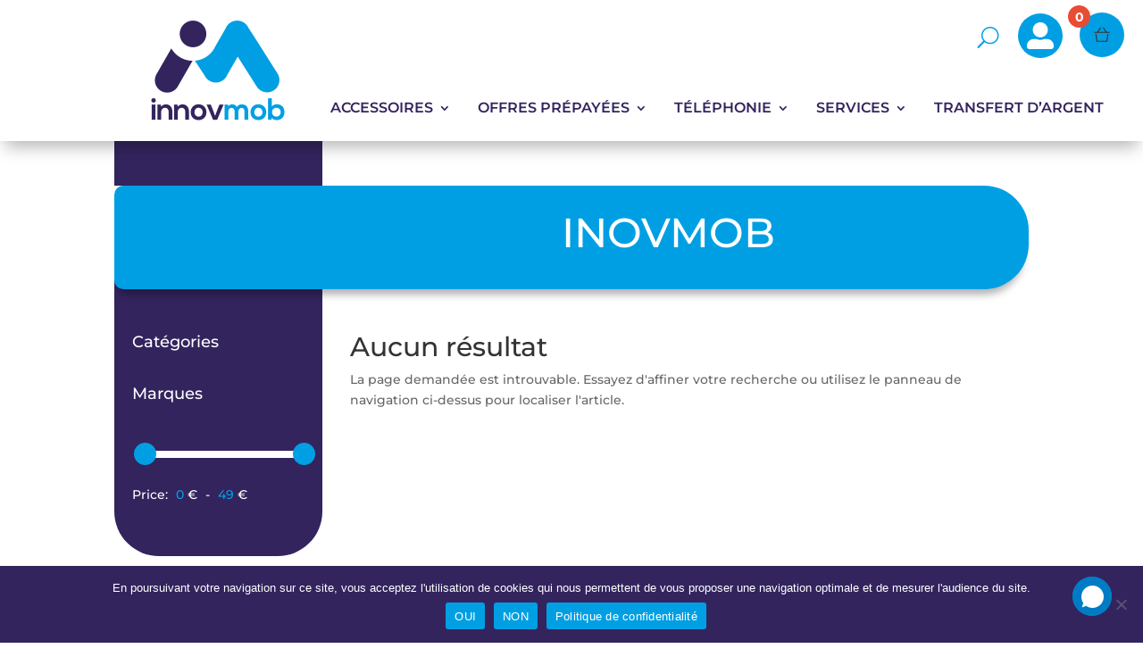

--- FILE ---
content_type: text/css
request_url: https://www.innovmob.fr/wp-content/plugins/clever-layered-navigation/assets/css/zoo-ln-style.css?ver=6.9
body_size: 3431
content:
@-webkit-keyframes bounce {
  0%, 100% {
    -webkit-transform: scale(0); }
  50% {
    -webkit-transform: scale(1); } }
@keyframes bounce {
  0%, 100% {
    transform: scale(0);
    -webkit-transform: scale(0); }
  50% {
    transform: scale(1);
    -webkit-transform: scale(1); } }
@keyframes blink {
  0% {
    opacity: 1; }
  50% {
    opacity: 0; }
  100% {
    opacity: 1; } }
@-webkit-keyframes blink {
  0% {
    opacity: 1; }
  50% {
    opacity: 0; }
  100% {
    opacity: 1; } }
@-moz-keyframes blink {
  0% {
    opacity: 1; }
  50% {
    opacity: 0; }
  100% {
    opacity: 1; } }
.zoo-layer-nav {
  position: relative; }
  .zoo-layer-nav.zoo_ln_vertical .zoo-filter-block {
    width: 100%;
    display: inline-block;
    margin-bottom: 30px; }
  .zoo-layer-nav:after {
    width: 100%;
    height: 100%;
    position: absolute;
    content: '';
    display: block;
    left: 0;
    top: 0;
    background: rgba(255, 255, 255, 0.6);
    visibility: hidden;
    z-index: -1;
    opacity: 0;
    transition: all 500ms;
    -webkit-transition: all 500ms;
    -moz-transition: all 500ms;
    -o-transition: all 500ms;
    -ms-transition: all 500ms; }
  .zoo-layer-nav:before {
    width: 20px;
    height: 20px;
    border-radius: 50%;
    -moz-border-radius: 50%;
    -o-border-radius: 50%;
    -webkit-border-radius: 50%;
    -ms-border-radius: 50%;
    background: #00c4b4;
    content: '';
    display: block;
    position: absolute;
    left: 50%;
    top: 50%;
    -webkit-transform: translate(-50%, -50%);
    -moz-transform: translate(-50%, -50%);
    -ms-transform: translate(-50%, -50%);
    -o-transform: translate(-50%, -50%);
    transform: translate(-50%, -50%);
    -webkit-animation: blink 0.7s infinite;
    -moz-animation: blink 0.7s infinite;
    animation: blink 0.7s infinite;
    visibility: hidden; }
  .zoo-layer-nav.zoo-ln-filtering:after {
    opacity: 1;
    visibility: visible;
    z-index: 1; }
  .zoo-layer-nav.zoo-ln-filtering:before {
    visibility: visible;
    z-index: 2; }

.zoo-ln-loading {
  position: relative; }
  .zoo-ln-loading:before {
    content: '';
    display: block;
    z-index: 1;
    width: 100%;
    height: 100%;
    position: absolute;
    left: 0;
    top: 0;
    background: rgba(255, 255, 255, 0.6); }
  .zoo-ln-loading:after {
    width: 20px;
    height: 20px;
    opacity: 0.8;
    background: #00c4b4;
    content: '';
    display: block;
    position: absolute;
    left: 50%;
    top: 50%;
    border-radius: 50%;
    -moz-border-radius: 50%;
    -o-border-radius: 50%;
    -webkit-border-radius: 50%;
    -ms-border-radius: 50%;
    -webkit-transform: translate(-50%, -50%);
    -moz-transform: translate(-50%, -50%);
    -ms-transform: translate(-50%, -50%);
    -o-transform: translate(-50%, -50%);
    transform: translate(-50%, -50%);
    -webkit-animation: blink 0.7s infinite;
    -moz-animation: blink 0.7s infinite;
    animation: blink 0.7s infinite;
    z-index: 2; }

.zoo-filter-block {
  margin-bottom: 40px; }
  .zoo-filter-block > .zoo-list-filter-item {
    margin: 0; }
    .zoo-filter-block > .zoo-list-filter-item ul {
      margin: 0 0 0 15px; }

.zoo-filter-item {
  list-style: none;
  position: relative;
  color: #959595; }
  .zoo-filter-item label {
    transition: all 300ms;
    -webkit-transition: all 300ms;
    -moz-transition: all 300ms;
    -o-transition: all 300ms;
    -ms-transition: all 300ms; }
  .zoo-filter-item.selected > label {
    color: #252525;
    cursor: pointer; }
  .zoo-filter-item input {
    margin-right: 5px;
    display: inline;
    cursor: pointer; }
  .zoo-filter-item .count {
    color: #252525;
    font-size: 12px;
    height: 20px;
    min-width: 20px;
    padding: 0 3px;
    background: #ebebeb;
    border-radius: 50%;
    line-height: 20px;
    display: inline-block;
    text-align: center;
    position: absolute;
    top: 10px;
    right: 0; }

.zoo-ln-toggle-view {
  width: 30px;
  height: 30px;
  font-size: 12px;
  line-height: 30px;
  text-align: center;
  cursor: pointer;
  position: absolute;
  right: 30px;
  top: 5px;
  display: block; }
  .zoo-ln-toggle-view:hover {
    color: #252525; }
  .zoo-ln-toggle-view.active i:before {
    content: '\c009'; }
  .zoo-ln-toggle-view i {
    display: block;
    width: 30px;
    height: 30px;
    line-height: 30px; }

.zoo-ln-slider-range.ui-widget.ui-widget-content {
  height: 8px;
  border: none;
  border-radius: 0;
  background: #ebebeb;
  margin-bottom: 30px;
  width: calc(100% - 25px);
  margin-left: 10px; }
  .zoo-ln-slider-range.ui-widget.ui-widget-content .ui-slider-handle {
    width: 25px;
    height: 25px;
    border-radius: 50%;
    background: #00c4b4;
    border: none;
    top: -9px;
    cursor: pointer;
    transition: box-shadow 300ms; }
    .zoo-ln-slider-range.ui-widget.ui-widget-content .ui-slider-handle:hover {
      box-shadow: 5px 5px 10px rgba(0, 196, 180, 0.3); }
  .zoo-ln-slider-range.ui-widget.ui-widget-content .ui-slider-range {
    background: #252525; }

.zoo-filter-by-price.slider-price .zoo-title-filter-block {
  margin-bottom: 25px; }

.zoo-slider-price-amount > span {
  padding: 0 5px; }

.zoo-title-filter-block {
  position: relative;
  margin-bottom: 15px; }

.zoo-ln-toggle-block-view {
  position: absolute;
  width: 25px;
  height: 25px;
  text-align: center;
  line-height: 25px;
  font-size: 12px;
  right: 0;
  top: calc(50% - 10px);
  cursor: pointer; }

.visible .zoo-ln-toggle-block-view i:before {
  content: '\c264'; }

.zoo-list-filter-item .zoo-filter-item label:before {
  font-family: cleversoft;
  content: '\c244';
  font-size: 14px;
  padding-right: 5px; }
.zoo-list-filter-item .zoo-filter-item label > input {
  display: none; }
.zoo-list-filter-item .zoo-filter-item.selected > label:before {
  content: '\c254'; }

@media (min-width: 768px) {
  .zoo-list-filter-item .zoo-filter-item label:hover:before {
    content: '\c254'; }

  .zoo-filter-item label:hover {
    color: #252525; } }
.zoo-list-filter-item .zoo-filter-item.zoo-ln-review-item span {
  text-transform: capitalize;
  display: inline-block;
  color: #252525; }
.zoo-list-filter-item .zoo-filter-item.zoo-ln-review-item input {
  display: inline-block;
  border: none;
  border-bottom: 1px solid #f5f5f5;
  padding: 0 5px;
  margin-left: 5px;
  margin-bottom: 0;
  width: auto; }
  .zoo-list-filter-item .zoo-filter-item.zoo-ln-review-item input:focus {
    border-color: #252525; }

/*Rating filter*/
.zoo-ln-star {
  text-indent: -10000;
  position: relative;
  line-height: 1;
  height: 15px;
  display: inline-block;
  cursor: pointer;
  opacity: 0.6;
  transition: all 300ms;
  -webkit-transition: all 300ms;
  -moz-transition: all 300ms;
  -o-transition: all 300ms;
  -ms-transition: all 300ms; }
  .zoo-ln-star:after, .zoo-ln-star:before {
    font-family: cleversoft;
    line-height: 1;
    font-size: 14px;
    height: 15px; }
  .zoo-ln-star:before {
    content: '\c241\c241\c241\c241\c241';
    color: inherit; }
  .zoo-ln-star:after {
    position: absolute;
    left: 0;
    color: #f9bf3b;
    bottom: 0; }
  .zoo-ln-star.zoo-ln-1-star:after {
    content: '\c241'; }
  .zoo-ln-star.zoo-ln-2-star:after {
    content: '\c241\c241'; }
  .zoo-ln-star.zoo-ln-3-star:after {
    content: '\c241\c241\c241'; }
  .zoo-ln-star.zoo-ln-4-star:after {
    content: '\c241\c241\c241\c241'; }
  .zoo-ln-star.zoo-ln-5-star:after {
    content: '\c241\c241\c241\c241\c241'; }

.selected .zoo-ln-star, .zoo-ln-star:hover {
  opacity: 1; }

/*Rating filter*/
/*Columns*/
.zoo-ln-btn {
  padding: 10px 20px;
  color: #fff;
  background: #00c4b4;
  transition: all 300ms;
  -webkit-transition: all 300ms;
  -moz-transition: all 300ms;
  -o-transition: all 300ms;
  -ms-transition: all 300ms; }
  .zoo-ln-btn:hover, .zoo-ln-btn:focus {
    background: #252525;
    color: #fff; }

.zoo-ln-wrap-col {
  margin: 0;
  display: inline-block;
  width: 100%;
  padding: 30px 15px;
  background: #f5f5f5; }
  .zoo-ln-wrap-col .zoo-wrap-layer-filter {
    padding: 0 15px; }
  .zoo-ln-wrap-col .zoo-filter-block:last-child {
    margin-bottom: 0;
    padding-bottom: 0 !important; }

@media (min-width: 769px) {
  .zoo-ln-2-cols .zoo-wrap-layer-filter {
    width: 50%;
    float: left; }

  .zoo-ln-3-cols .zoo-wrap-layer-filter {
    width: 33.33%;
    float: left; }

  .zoo-ln-4-cols .zoo-wrap-layer-filter {
    width: 25%;
    float: left; }

  .zoo-ln-5-cols .zoo-wrap-layer-filter {
    width: 20%;
    float: left; }

  .zoo-ln-6-cols .zoo-wrap-layer-filter {
    width: 16.66%;
    float: left; } }
/*End Columns*/
/*Activated filter*/
.zoo-ln-wrap-activated-filter {
  margin: 0; }
  .zoo-ln-wrap-activated-filter li {
    list-style: none; }

.zoo-ln-group-activated-filter {
  width: 100%;
  display: inline-block; }
  .zoo-ln-group-activated-filter span {
    color: #252525;
    text-transform: capitalize; }
  .zoo-ln-group-activated-filter button.zoo-ln-remove-filter-item {
    background: none;
    color: #959595;
    text-transform: none;
    padding: 0;
    display: inline-block;
    height: auto;
    line-height: 1;
    letter-spacing: 0;
    border-radius: 0;
    font-weight: normal;
    margin-right: 10px; }
    .zoo-ln-group-activated-filter button.zoo-ln-remove-filter-item:hover {
      background: none;
      color: #ed1c24; }
    .zoo-ln-group-activated-filter button.zoo-ln-remove-filter-item i {
      font-size: 10px;
      color: inherit;
      margin-right: 5px; }
    .zoo-ln-group-activated-filter button.zoo-ln-remove-filter-item.zoo-ln-clear-all {
      color: #252525;
      font-weight: 500;
      border-bottom: 2px solid transparent;
      padding-bottom: 5px;
      text-transform: uppercase;
      letter-spacing: 1px;
      font-size: 14px; }
      .zoo-ln-group-activated-filter button.zoo-ln-remove-filter-item.zoo-ln-clear-all:hover {
        border-color: #252525; }
  .zoo-ln-group-activated-filter.zoo-ln-activated-clear-all {
    margin-top: 5px; }

/*End Activated filter*/
.ui-slider .ui-slider-handle {
  position: absolute;
  z-index: 2; }

.zoo-ln-slider-range.ui-widget.ui-widget-content .ui-slider-range {
  background: #252525; }

.ui-slider-horizontal .ui-slider-range {
  top: 0;
  height: 100%; }

.ui-slider .ui-slider-range {
  position: absolute;
  z-index: 1;
  font-size: .7em;
  display: block;
  border: 0; }

.ui-slider {
  position: relative;
  text-align: left; }

.ui-slider-horizontal .ui-slider-range {
  top: 0;
  height: 100%;
  border-radius: 4px; }

.ui-slider-horizontal .ui-slider-handle {
  margin-left: -.6em; }

/*Fix height css*/
.zoo-ln-set-max-height ul.zoo-list-filter-item {
  overflow-y: scroll;
  overflow-x: hidden;
  margin-left: 0 !important;
  padding-right: 15px; }

/*End Fix height css*/
/*************** SCROLLBAR BASE CSS ***************/
.scroll-wrapper {
  overflow: hidden !important;
  padding: 0 !important;
  position: relative; }

.scroll-wrapper > .scroll-content {
  border: none !important;
  box-sizing: content-box !important;
  height: auto;
  left: 0;
  margin: 0;
  max-height: none;
  max-width: none !important;
  overflow: scroll !important;
  padding: 0;
  position: relative !important;
  top: 0;
  width: auto !important; }

.scroll-wrapper > .scroll-content::-webkit-scrollbar {
  height: 0;
  width: 0; }

.scroll-element {
  display: none; }

.scroll-element, .scroll-element div {
  box-sizing: content-box; }

.scroll-element.scroll-x.scroll-scrollx_visible,
.scroll-element.scroll-y.scroll-scrolly_visible {
  display: block; }

.scroll-element .scroll-bar,
.scroll-element .scroll-arrow {
  cursor: default; }

.scroll-textarea {
  border: 1px solid #cccccc;
  border-top-color: #999999; }

.scroll-textarea > .scroll-content {
  overflow: hidden !important; }

.scroll-textarea > .scroll-content > textarea {
  border: none !important;
  box-sizing: border-box;
  height: 100% !important;
  margin: 0;
  max-height: none !important;
  max-width: none !important;
  overflow: scroll !important;
  outline: none;
  padding: 2px;
  position: relative !important;
  top: 0;
  width: 100% !important; }

.scroll-textarea > .scroll-content > textarea::-webkit-scrollbar {
  height: 0;
  width: 0; }

/*************** SIMPLE INNER SCROLLBAR ***************/
.scroll-wrapper > .scroll-element,
.scroll-wrapper > .scroll-element div {
  border: none;
  margin: 0;
  padding: 0;
  position: absolute;
  z-index: 1; }

.scroll-wrapper > .scroll-element div {
  display: block;
  height: 100%;
  left: 0;
  top: 0;
  width: 100%; }

.scroll-wrapper > .scroll-element.scroll-x {
  bottom: 2px;
  height: 8px;
  left: 0;
  width: 100%; }

.scroll-wrapper > .scroll-element.scroll-y {
  height: 100%;
  right: 2px;
  top: 0;
  width: 8px; }

.scroll-wrapper > .scroll-element .scroll-element_outer {
  overflow: hidden; }

.scroll-wrapper > .scroll-element .scroll-element_outer,
.scroll-wrapper > .scroll-element .scroll-element_track,
.scroll-wrapper > .scroll-element .scroll-bar {
  -webkit-border-radius: 8px;
  -moz-border-radius: 8px;
  border-radius: 8px; }

.scroll-wrapper > .scroll-element .scroll-element_track,
.scroll-wrapper > .scroll-element .scroll-bar {
  -ms-filter: "progid:DXImageTransform.Microsoft.Alpha(Opacity=40)";
  filter: alpha(opacity=40);
  opacity: 0.4; }

.scroll-wrapper > .scroll-element .scroll-element_track {
  background-color: #e0e0e0; }

.scroll-wrapper > .scroll-element .scroll-bar {
  background-color: #c2c2c2;
  cursor: pointer; }

.scroll-wrapper > .scroll-element:hover .scroll-bar {
  background-color: #919191; }

.scroll-wrapper > .scroll-element.scroll-draggable .scroll-bar {
  background-color: #919191; }

/* update scrollbar offset if both scrolls are visible */
.scroll-wrapper > .scroll-element.scroll-x.scroll-scrolly_visible .scroll-element_track {
  left: -12px; }

.scroll-wrapper > .scroll-element.scroll-y.scroll-scrollx_visible .scroll-element_track {
  top: -12px; }

.scroll-wrapper > .scroll-element.scroll-x.scroll-scrolly_visible .scroll-element_size {
  left: -12px; }

.scroll-wrapper > .scroll-element.scroll-y.scroll-scrollx_visible .scroll-element_size {
  top: -12px; }

/*Cw filter style*/
ul.zoo-list-cw-attribute:not(.zoo-list-filter-item) {
  margin: 0;
  padding-top: 10px; }
  ul.zoo-list-cw-attribute:not(.zoo-list-filter-item) .cw-type {
    display: block;
    width: 100%;
    height: 100%;
    text-indent: 200%; }

.cw-type-select .zoo-filter-item {
  width: 100% !important; }

.zoo-cw-filter:not(.cw-type-select) .zoo-list-cw-attribute {
  margin: 0 -3px; }

.cw-type-color.inline .zoo-filter-item, .cw-type-image.inline .zoo-filter-item {
  position: relative;
  display: inline-block;
  margin: 0 3px 5px;
  overflow: hidden;
  padding: 2px;
  border: 2px solid #ebebeb;
  transition: all 300ms;
  -webkit-transition: all 300ms;
  -moz-transition: all 300ms;
  -o-transition: all 300ms;
  -ms-transition: all 300ms;
  border-radius: 50%; }
  .cw-type-color.inline .zoo-filter-item .cw-type, .cw-type-image.inline .zoo-filter-item .cw-type {
    display: block;
    width: 100%;
    height: 100%;
    border-radius: 50%; }
  .cw-type-color.inline .zoo-filter-item label, .cw-type-image.inline .zoo-filter-item label {
    display: block;
    width: 100%;
    height: 100%;
    border-radius: 50%;
    overflow: hidden; }
    .cw-type-color.inline .zoo-filter-item label:before, .cw-type-image.inline .zoo-filter-item label:before {
      display: none; }
  .cw-type-color.inline .zoo-filter-item input, .cw-type-image.inline .zoo-filter-item input {
    display: none; }
  .cw-type-color.inline .zoo-filter-item .count, .cw-type-image.inline .zoo-filter-item .count {
    position: absolute;
    left: 50%;
    top: 50%;
    transform: translate(-50%, -50%);
    background: none;
    color: #fff;
    text-shadow: 1px 1px 2px #252525; }
  .cw-type-color.inline .zoo-filter-item:hover, .cw-type-color.inline .zoo-filter-item.selected, .cw-type-image.inline .zoo-filter-item:hover, .cw-type-image.inline .zoo-filter-item.selected {
    border-color: #252525; }

.cw-type-text.inline .zoo-filter-item {
  width: auto !important;
  text-align: center; }
.cw-type-text.inline input {
  display: none; }
.cw-type-text.inline .zoo-filter-item {
  padding: 0 5px;
  margin: 0 3px 5px;
  border: 2px solid #ebebeb;
  transition: all 300ms;
  -webkit-transition: all 300ms;
  -moz-transition: all 300ms;
  -o-transition: all 300ms;
  -ms-transition: all 300ms;
  display: inline-block; }
  .cw-type-text.inline .zoo-filter-item:hover, .cw-type-text.inline .zoo-filter-item.selected {
    border-color: #252525; }
  .cw-type-text.inline .zoo-filter-item label {
    line-height: inherit; }
    .cw-type-text.inline .zoo-filter-item label:before {
      display: none; }
  .cw-type-text.inline .zoo-filter-item .count {
    position: static;
    margin-left: 5px; }

/*List style*/
.cw-type-color.list .zoo-filter-item label, .cw-type-image.list .zoo-filter-item label {
  display: flex;
  align-items: center; }
  .cw-type-color.list .zoo-filter-item label:before, .cw-type-image.list .zoo-filter-item label:before {
    position: absolute;
    content: '\c265';
    color: #fff;
    text-shadow: 1px 1px 2px #252525;
    height: 25px;
    line-height: 25px;
    width: 25px;
    text-align: center;
    left: 0;
    padding: 0;
    opacity: 0;
    transition: all 300ms;
    -webkit-transition: all 300ms;
    -moz-transition: all 300ms;
    -o-transition: all 300ms;
    -ms-transition: all 300ms; }
.cw-type-color.list .zoo-filter-item:hover label:before, .cw-type-color.list .zoo-filter-item.selected label:before, .cw-type-image.list .zoo-filter-item:hover label:before, .cw-type-image.list .zoo-filter-item.selected label:before {
  opacity: 1; }
.cw-type-color.list .cw-type, .cw-type-image.list .cw-type {
  width: 25px;
  height: 25px;
  display: inline-block;
  border-radius: 50%;
  margin-right: 10px;
  box-shadow: 1px 1px 5px #ebebeb; }

/*End List style*/
/*End Cw filter style*/
/*Horizontal Layout*/
.zoo-ln-wrap-heading {
  width: 100%;
  display: flex;
  align-items: flex-start;
  justify-content: space-between; }
  .zoo-ln-wrap-heading .zoo-list-categories .zoo-filter-item {
    display: inline-block;
    padding: 0 15px 0 0;
    margin-right: 15px; }
    .zoo-ln-wrap-heading .zoo-list-categories .zoo-filter-item label {
      font-size: 1.2rem; }
      .zoo-ln-wrap-heading .zoo-list-categories .zoo-filter-item label:before {
        display: none; }
    .zoo-ln-wrap-heading .zoo-list-categories .zoo-filter-item:after {
      content: '';
      height: 22px;
      width: 1px;
      background: #959595;
      position: absolute;
      opacity: 0.5;
      right: 0;
      bottom: calc(50% - 11px);
      transform: rotate(20deg); }
    .zoo-ln-wrap-heading .zoo-list-categories .zoo-filter-item:last-child {
      margin: 0; }
      .zoo-ln-wrap-heading .zoo-list-categories .zoo-filter-item:last-child:after {
        display: none; }

.zoo-ln-filter-form.horizontal-filter .zoo-filter-block:last-child {
  border: none;
  margin-bottom: 0; }
.zoo-ln-filter-form.horizontal-filter .zoo-ln-toggle-block-view {
  display: none; }

/*End Horizontal Layout*/
.zoo-ln-range-val {
  margin-top: 20px;
  width: 100%;
  display: inline-block; }
  .zoo-ln-range-val .zoo-ln-attr-val {
    padding: 0 5px;
    font-weight: bold; }

.zoo-flat-slider.ui-slider {
  margin: 40px 0; }

.zoo-flat-slider.ui-slider .ui-slider-pip .ui-slider-line {
  background: #7e8c9f; }

.zoo-flat-slider.ui-slider {
  background: #ebebeb;
  border: none;
  border-radius: 0; }

.zoo-flat-slider.ui-slider .ui-slider-handle {
  width: 20px;
  height: 20px;
  bottom: calc(100% + 10px);
  border-color: transparent;
  transition: border 0.4s ease; }
  .zoo-flat-slider.ui-slider .ui-slider-handle:after {
    content: '';
    display: block;
    width: 100%;
    height: 100%;
    -webkit-transform: rotateZ(45deg);
    transform: rotateZ(45deg);
    border-radius: 50% 50% 0; }
  .zoo-flat-slider.ui-slider .ui-slider-handle .ui-slider-tip {
    position: absolute;
    top: calc(100% + 45px);
    transform: translateX(-50%);
    left: 50%;
    padding: 0 3px;
    background: #fff;
    border-radius: 2px; }

.zoo-flat-slider.ui-slider .ui-slider-handle.ui-state-hover,
.zoo-flat-slider.ui-slider .ui-slider-handle.ui-state-focus,
.zoo-flat-slider.ui-slider .ui-slider-handle.ui-state-active {
  border-color: #172f38; }

.zoo-flat-slider.ui-slider .ui-slider-pip .ui-slider-line {
  background: #ebebeb;
  transition: all 0.4s ease; }

.zoo-flat-slider.ui-slider.ui-slider-horizontal {
  height: 6px; }

.zoo-flat-slider.ui-slider.ui-slider-horizontal .ui-slider-pip {
  top: 10px; }

.zoo-flat-slider.ui-slider.ui-slider-horizontal .ui-slider-pip .ui-slider-line {
  width: 2px;
  height: 10px;
  margin-left: -1px; }

.zoo-flat-slider.ui-slider.ui-slider-horizontal .ui-slider-pip[class*=ui-slider-pip-selected] .ui-slider-line {
  height: 20px; }

.zoo-flat-slider.ui-slider.ui-slider-horizontal .ui-slider-pip.ui-slider-pip-inrange .ui-slider-line {
  height: 12px; }

.zoo-flat-slider .ui-slider-handle:after,
.zoo-flat-slider .ui-slider-range,
.zoo-flat-slider .ui-slider-pip[class*=ui-slider-pip-selected] .ui-slider-line,
.zoo-flat-slider .ui-slider-pip.ui-slider-pip-inrange .ui-slider-line {
  background-color: #00c4b4; }

.ui-slider-pip .ui-slider-label {
  display: none; }

.zoo-flat-slider .ui-slider-pip {
  position: absolute;
  display: block;
  width: 1px; }
  .zoo-flat-slider .ui-slider-pip .ui-slider-line {
    display: block; }

/*# sourceMappingURL=zoo-ln-style.css.map */
